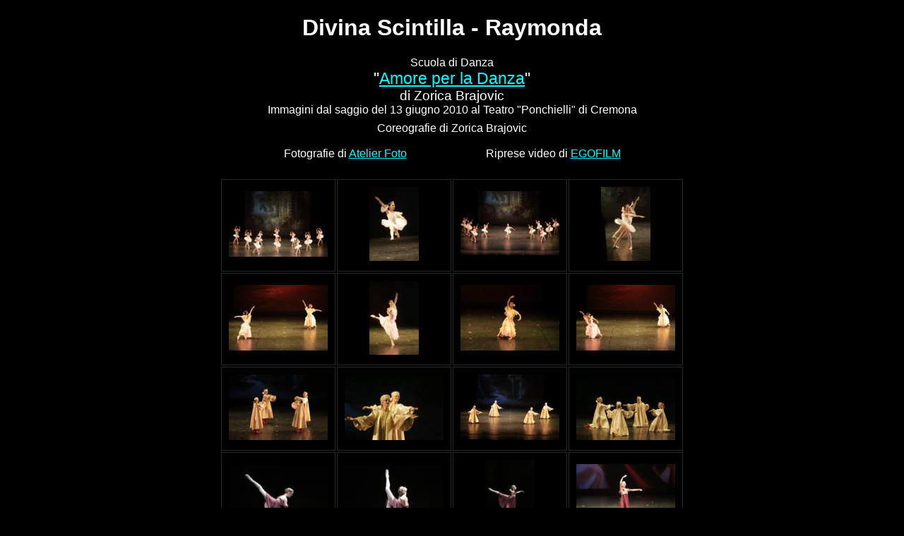

--- FILE ---
content_type: text/html
request_url: http://www.scuolaamoreperladanza.com/2010-06-13_Ponchielli/index.html
body_size: 1149
content:
<!DOCTYPE html PUBLIC "-//W3C//DTD XHTML 1.0 Strict//EN" "http://www.w3.org/TR/xhtml1/DTD/xhtml1-strict.dtd">
<html xmlns="http://www.w3.org/1999/xhtml" xml:lang="en">
<head>

   
   
  <title>Ponchielli 2010: Divina Scintilla - Raymonda</title>
  <meta http-equiv="Content-Type" content="text/html; charset=UTF-8" />

   
  <meta http-equiv="Generator" content="Web Album Generator 1.8.2; http://www.ornj.net/" />

   
  <link rel="stylesheet" type="text/css" href="main.css" />
</head>


<body>
<div id="header">
      
<h1>Divina Scintilla - Raymonda</h1>


   </div>



<p class="description">Scuola di Danza </p>
<p style="font-family: arial,helvetica,sans-serif;" class="description"><big><big>"<a href="http://www.scuolaamoreperladanza.com/">Amore per la Danza</a>"</big></big></p>


<p class="description"><big>di Zorica Brajovic</big></p>



<p class="description">Immagini dal saggio del 13 giugno 2010 al&nbsp;Teatro "Ponchielli" di Cremona</p>


   
<div id="navigation"><span class="home">Coreografie di Zorica Brajovic<br />
<br />

Fotografie di <a href="http://www.atelierfotocr.com/" target="_blank">Atelier Foto</a> &nbsp; &nbsp; &nbsp; &nbsp; &nbsp; &nbsp; &nbsp; &nbsp; &nbsp; &nbsp; &nbsp; &nbsp; &nbsp; &nbsp;Riprese video di <a href="http://www.egofilm.it" target="_blank">EGOFILM</a></span></div>
<div id="index">
	
<table>

	<tbody>
    <tr>

		<td class="thumbcell"><a href="photo1.html"><img src="photo1_small.jpg" title="01_01_Lago_cigni" alt="photo1_small.jpg" /></a></td>

		<td class="thumbcell"><a href="photo2.html"><img src="photo2_small.jpg" title="01_02_Lago_cigni" alt="photo2_small.jpg" /></a></td>

		<td class="thumbcell"><a href="photo3.html"><img src="photo3_small.jpg" title="01_03_Lago_cigni" alt="photo3_small.jpg" /></a></td>

		<td class="thumbcell"><a href="photo4.html"><img src="photo4_small.jpg" title="01_04_Lago_cigni" alt="photo4_small.jpg" /></a></td>

	</tr>

	<tr>

		<td class="thumbcell"><a href="photo5.html"><img src="photo5_small.jpg" title="02_01_Nyah" alt="photo5_small.jpg" /></a></td>

		<td class="thumbcell"><a href="photo6.html"><img src="photo6_small.jpg" title="02_02_Nyah" alt="photo6_small.jpg" /></a></td>

		<td class="thumbcell"><a href="photo7.html"><img src="photo7_small.jpg" title="02_03_Nyah" alt="photo7_small.jpg" /></a></td>

		<td class="thumbcell"><a href="photo8.html"><img src="photo8_small.jpg" title="02_04_Nyah" alt="photo8_small.jpg" /></a></td>

	</tr>

	<tr>

		<td class="thumbcell"><a href="photo9.html"><img src="photo9_small.jpg" title="03_01_Bylblitschki" alt="photo9_small.jpg" /></a></td>

		<td class="thumbcell"><a href="photo10.html"><img src="photo10_small.jpg" title="03_02_Bylblitschki" alt="photo10_small.jpg" /></a></td>

		<td class="thumbcell"><a href="photo11.html"><img src="photo11_small.jpg" title="03_03_Bylblitschki" alt="photo11_small.jpg" /></a></td>

		<td class="thumbcell"><a href="photo12.html"><img src="photo12_small.jpg" title="03_04_Bylblitschki" alt="photo12_small.jpg" /></a></td>

	</tr>

	<tr>

		<td class="thumbcell"><a href="photo13.html"><img src="photo13_small.jpg" title="04_01_Deborah" alt="photo13_small.jpg" /></a></td>

		<td class="thumbcell"><a href="photo14.html"><img src="photo14_small.jpg" title="04_02_Deborah" alt="photo14_small.jpg" /></a></td>

		<td class="thumbcell"><a href="photo15.html"><img src="photo15_small.jpg" title="04_03_Deborah" alt="photo15_small.jpg" /></a></td>

		<td class="thumbcell"><a href="photo16.html"><img src="photo16_small.jpg" title="04_04_Deborah" alt="photo16_small.jpg" /></a></td>

	</tr>

	<tr>

		<td colspan="4">
      <div class="pages">Page:[1] <a href="index2.html" title="Jump to index page 2">[2]</a> <a href="index3.html" title="Jump to index page 3">[3]</a> <a href="index4.html" title="Jump to index page 4">[4]</a></div>
      </td>

	</tr>

	
  </tbody>
</table>

</div>

   
<p class="footnote">Photo album created with <a href="http://www.ornj.net/">Web Album Generator</a></p>

</body>
</html>
